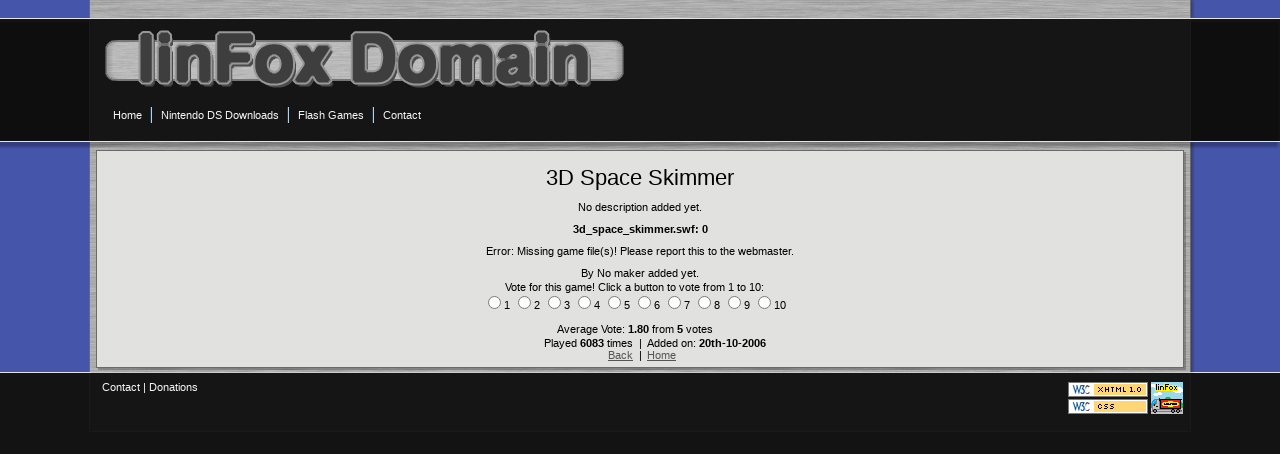

--- FILE ---
content_type: text/html; charset=UTF-8
request_url: https://linfoxdomain.com/flash/game/3d_space_skimmer
body_size: 1341
content:
<!DOCTYPE html PUBLIC "-//W3C//DTD XHTML 1.0 Transitional//EN" "http://www.w3.org/TR/xhtml1/DTD/xhtml1-transitional.dtd">
<html xmlns="http://www.w3.org/1999/xhtml" xml:lang="en" lang="en">
<head>
	<title>linFox Domain :: Flash Games! :: 3D Space Skimmer</title>
	<meta http-equiv="Content-Type" content="text/html; charset=iso-8859-1" />
	<meta http-equiv="Content-Language" content="en-au" />
	<meta name="description" content="3D Space Skimmer on linFox Domain. Bringing the highest quality and most popular flash games right to YOU!" />
	<meta name="keywords" content="Flash, Flash Games, games, flash, swf, shockwave, linFox, linFox Domain, 3D Space Skimmer" />
	<link rel="shortcut icon" href="/assets/images/favicon.ico" />
	<link rel="stylesheet" type="text/css" href="/_themes/bluegrain/style.css" />
	<!--[if lte IE 7]><link rel="stylesheet" type="text/css" href="/_themes/bluegrain/styleie7.css" /><![endif]-->
	<!--[if lte IE 6]><link rel="stylesheet" type="text/css" href="/_themes/bluegrain/styleie6.css" /><![endif]-->
	<script type="text/javascript" src="/assets/common-0.2.js" defer="defer"></script>
	<script type="text/javascript" src="/assets/jquery-1.4.4.min.js"></script>
	<script type="text/javascript" src="/assets/jquery.dropshadow.js"></script>
	<script type="text/javascript" src="/assets/jquery.lFx.js"></script>
</head>
<body>
	<div class="sitewide" id="topwide">
		<div class="sitecolumn">
			<noscript>
				<div id="siteerrors2" class="content">
					<div class="siteerror">Please enable Javascript for optimal site performance.</div>
					<!--[if lte IE 6]><div class="siteerror"><em>You are running a legacy version of Internet Explorer with Javascript disabled, you will not be able to browse the site correctly.<br />Please enable Javascript or consider <a href="http://www.microsoft.com/downloads/en/details.aspx?FamilyID=341c2ad5-8c3d-4347-8c03-08cdecd8852b">upgrading your browser</a>.</em></div><![endif]-->
				</div>
			</noscript>
		</div>
	</div>
	<div class="sitewide" id="headerwide">
		<div class="sitecolumn">
			<div id="title" class="content"><img id="titleimg" src="/_themes/bluegrain/images/logo-2.png" alt="linFox Domain" style="width: 525px; height: 62px;" /></div>
			<div id="menu" class="content">
				<ul id="menulist">
					<li id="firstitem">
						<a href="/"><span>Home</span></a>
					</li>
					<li>
						<a href="/nintendo/ds/"><span>Nintendo DS Downloads</span></a>
					</li>
					<li>
						<a href="/flash/"><span>Flash Games</span></a>
					</li>
					<li>
						<a href="/contact"><span>Contact</span></a>
					</li>
				</ul>
			</div>
		</div>
	</div>
	<div class="sitewide" id="contentwide">
		<div class="sitecolumn">
			<div class="content contenttop">
						<div style="text-align: center;">
							<p style="font-family: Arial, sans-serif; font-size: 2em;">3D Space Skimmer</p>
							<p>No description added yet.</p>
							<p><b>3d_space_skimmer.swf: 0</b></p>
						<p>Error: Missing game file(s)! Please report this to the webmaster.</p>
				
							<p>By No maker added yet.</p>
							<table width="99%" border="0">
								<tr align="center">
									<td colspan="3">
										<form name="voting" action="/flash/vote" method="post">Vote for this game! Click a button to vote from 1 to 10:<br />
							<input type="radio" name="vote" value="1" onclick="document.voting.submit()" />1 <input type="radio" name="vote" value="2" onclick="document.voting.submit()" />2 <input type="radio" name="vote" value="3" onclick="document.voting.submit()" />3 <input type="radio" name="vote" value="4" onclick="document.voting.submit()" />4
							<input type="radio" name="vote" value="5" onclick="document.voting.submit()" />5 <input type="radio" name="vote" value="6" onclick="document.voting.submit()" />6 <input type="radio" name="vote" value="7" onclick="document.voting.submit()" />7 <input type="radio" name="vote" value="8" onclick="document.voting.submit()" />8
							<input type="radio" name="vote" value="9" onclick="document.voting.submit()" />9 <input type="radio" name="vote" value="10" onclick="document.voting.submit()" />10 <input type="hidden" name="gamecode" value="3d_space_skimmer" /></form><br />
				
										Average Vote: <b>1.80</b> from <b>5</b> votes
									</td>
								</tr>
								<tr>
									<td width="50%" align="right">
										Played <b>6083</b> times<br />
										<a href="https://linfoxdomain.com/flash/">Back</a>
									</td>
									<td width="1%" align="center"> | <br /> | </td>
									<td width="50%" align="left">Added on: <b>20th-10-2006</b><br /><a href="https://linfoxdomain.com/flash/">Home</a></td>
								</tr>
							</table>
						</div>
			</div>
		</div>
	</div>
	<div class="sitewide" id="footerwide">
		<div class="sitecolumn">
			<div id="links" class="content">
				<span id="links1">
					<a href="/contact">Contact</a> |
					<a href="https://www.paypal.com/cgi-bin/webscr?cmd=_s-xclick&amp;hosted_button_id=NB3ZHZJ3SX6UN">Donations</a>
				</span>
				<span id="links2">
					<img id="linfoxpic" src="/assets/images/linFox.png" alt="linFox" />
					<a href="http://validator.w3.org/check?uri=referer"><img src="/assets/images/tag/valid_xhtml10_80x15_22.png" width="80" height="15" alt="Valid XHTML 1.0 Transitional!" /></a>
					<a href="http://jigsaw.w3.org/css-validator/"><img src="/assets/images/tag/valid_css_80x15_22.png" width="80" height="15" alt="Valid CSS!" /></a>
				</span>
			</div>
			<div id="meta" class="content">
			</div>
		</div>
	</div>
</body>
</html>

--- FILE ---
content_type: text/css; charset=utf-8
request_url: https://linfoxdomain.com/_themes/bluegrain/style.css
body_size: 1410
content:
/* Reset */
html, body, div, span, applet, object, iframe, h1, h2, h3, h4, h5, h6, p, blockquote, pre, a, abbr, acronym, address, big, cite, code, del, dfn, em, font, img, ins, kbd, q, s, samp, small, strike, strong, sub, sup, tt, var, u, i, center, dl, dt, dd, ol, ul, li, fieldset, form, label, legend, table, caption, tbody, tfoot, thead, tr, th, td {
	position: relative;
	margin: 0;
	padding: 0;
	border: 0;
	outline: 0;
	font-weight: inherit;
	font-style: inherit;
	font-size: 100%;
	font-family: Verdana, Helvetica, sans-serif;
	vertical-align: baseline;
	background: transparent;
}

/* Tags */
html {
	font-size: 0.6875em;
}

body {
	background: #131313;
}

body.sitesingle {
	height: 100%;
	background: url(images/backing-ajz3.jpg) repeat top left;
}

input, textarea, select {
	font-size: inherit;
	font-family: Verdana, Helvetica, sans-serif;
	font-weight: inherit;
	z-index: 15;
	max-width: 99%;
}

textarea.large {
	width: 450px;
	height: 110px;
}

h1 {
	font-size: 24px;
	font-weight: bold;
	margin-bottom: 10px;
}

h2 {
	font-size: 16.5px;
	font-weight: bold;
	text-decoration: underline;
	margin-bottom: 6px;
}

h3 {
	font-size: 12.86px;
	font-weight: bold;
	margin-bottom: 4px;
}

h4 {
	font-size: 11px;
	font-weight: bold;
	margin-bottom: 2px;
}

em, h5, h6 {
	font-size: 11px;
	font-weight: bold;
	font-style: normal;
	color: #FF0000;
	display: inline;
}

.s, h6 {
	font-size: 10px;
}

hr {
	border: 1px solid #606080;
}

ul {
	padding-left: 15px;
}

ul ul {
	padding-left: 25px;
}

th {
	white-space: nowrap;
}

td {
	vertical-align: top;
}

p {
	margin-top: 10px;
}

a {
	color: #555555;
}

b {
	font-weight: bold;
}

i {
	font-style: italic;
}

u {
	text-decoration: underline;
}

a:hover {
	color: #58525B;
	text-decoration: none;
}

a:visited {
	color: #660099;
	text-decoration: underline;
}

a:active {
	color: #78727B;
	text-decoration: none;
}
/* END */

/* Wide Containers */
#sitesingle {
	height: auto !important;
	height: 100%;
	min-height: 100%;
	padding: 0 4px 4px 4px;
}

#topwide .sitecolumn {
	min-height: 10px;
	height: auto !important;
	height: 10px;
}

#topwide, #contentwide {
	background: #4455AA;
}

#headerwide {
	border-top: 1px #E4E4E4 solid;
	border-bottom: 1px #E4E4E4 solid;
	z-index: 55;
}

#headerwide .sitecolumn, #footerwide .sitecolumn {
	border-left: 1px solid #1A1A1A;
	border-right: 1px solid #1A1A1A;
	background: #151515 none;
	color: #F5F5F5;
	z-index: 50;
}

#footerwide {
	border-top: 1px #E4E4E4 solid;
	min-height: 120px;
	height: auto !important;
	height: 120px;
}
/* END */

/* Column Containers */
.sitecolumn {
	min-width: 800px;
	max-width: 85%;
	margin: 0 auto;
	padding: 4px 6px;
	background: url(images/backing-ajz3.jpg) repeat top left;
	border-left: 1px solid #6A6A6A;
	border-right: 1px solid #6A6A6A;
}

#footerwide .sitecolumn {
	border-bottom: 1px solid #1A1A1A;
	min-height: 50px;
	height: auto !important;
	height: 50px;
}
/* END */

/* Content Containers */
#contentwide .content, #sitesingle .content {
	background: #E1E1E0;
	border: 1px solid #6A6A6A;
	margin-top: 4px;
}

.content {
	padding: 4px 6px;
}

.contentmain {
	margin-right: 354px !important;
}

.contentside {
	width: 336px;
	float: right;
	clear: right;
}
/* END */

/* Menu */
#menulist, #menulist ul {
	list-style: none;
	padding: 0;
	cursor: pointer;
}

#menulist li#firstitem {
	background-image: none;
}

#menulist li {
	float: left;
	background: url(images/level1-spacer.gif) no-repeat left center;
	padding: 4px 0 4px 3px;
}

#menulist li:hover a span {
	background: #404040;
}

#menulist li:hover ul {
	visibility: visible;
}

#menulist li a {
	color: #131313;
	text-decoration: none;
}

#menulist li a span, #menulist li a:visited span {
	display: block;
	padding: 8px;
	text-decoration: none;
	color: #F5F5F5;
}

#menulist li ul {
	visibility: hidden;
	width: 200px;
	position: absolute;
	left: 4px;
	top: 32px;
	line-height: 21px;
	z-index: 50;
}

#menulist li ul li {
	display: block;
	width: 200px;
	padding: 2px 5px;
	color: #131313;
	background: #C0C0C0;
	border: 1px solid #474747;
	border-top: none;
	z-index: 50;
}

#menulist li ul li:hover {
	background: #DDDDDD;
	color: #2222DD;
}

#menulist li ul li.submenutitle {
	font-weight: bold;
	color: #EEEEEE;
	background: #232323;
}
#menulist li ul li.submenutitle:hover {
	color: #EEEEEE;
	background: #323232;
}
/* END */

/* float encapsulation model */
.fltm, .sitecolumn:after, #links:after, #menu:after, #menulist li ul:after {
	content: "\00A0";
	height: 0;
	font-size: 0;
	line-height: 0;
	visibility: hidden;
	display: block;
	clear: both;
}
/* END */

/* Footer */
#links2 {
	width: 117px;
	position: absolute;
	right: 0;
}

#links2 img {
	margin: 1px;
	float: left;
	clear: left;
}

#linfoxpic {
	width: 32px;
	height: 32px;
	position: absolute;
	right: 0;
}

#footerwide a, #footerwide a:visited {
	color: #F5F5F5;
	text-decoration: none;
}
/* END */

/* Error and alert boxes */
.sitee, #siteerrors:before {
	content: "Site Errors:";
	color: #FF4545;
	font-size: 1.2em;
	font-weight: bold;
	display: block;
}

#siteerrors, #siteerrors2 {
	border: 2px solid #FFCCCC;
	background: #FFF0F0;
}

#siteerrors2 {
	margin-top: 4px;
}

#siteannounce {
	border: 2px solid #FFEEAC;
	background: #FFFFF8;
}
/* END */

/* Bits */
.in1 {
	margin-top: 0;
	margin-left: 15px;
}

.top1 {
	margin-top: 10px;
}

.red {
	color: #FF0000;
	font-weight: bold;
}

.bad {
	color: #F00000;
}
	
.ok {
	color: #00C000;
}

.warn {
	color: #F08000;
}

.link {
	cursor: pointer;
	text-decoration: underline;
}

/* END */

--- FILE ---
content_type: application/javascript; charset=utf-8
request_url: https://linfoxdomain.com/assets/jquery.dropshadow.js
body_size: 1756
content:
/*

VERSION: Drop Shadow jQuery Plugin 1.6 12-13-2007

Updated 09-2010 by linFox -
	- render a shadow colour only, no longer duplicates entire elements.
		good on performance, avoids lots of quirks
		only able to create shadows on square block elements though
	- fuller window resize support, resizes and repositions all shadows properly on resize event
		because IE doesn't like 100% dimensions, each component layer of each shadow needs to be recalculated as well
		bad on performance, but necessary
	- maintains any preexisting z-indexing on elements
	- smarter id creation for shadow elements
	- most doco removed to shrink file (author + orig code http://dropshadow.webvex.limebits.com/)
	TODO: look at working around subpixel precision differences between browsers (old IE does it right!)

*/


(function($) {

	var dropShadowZindex = 1; // z-index counter

	$.fn.dropShadow = function(options) {
		// Default options
		var opt = $.extend({
			left: 4,
			top: 4,
			blur: 2,
			opacity: .5,
			color: '#000000',
			swap: false
		}, options);
		var jShadows = $([]); // empty jQuery collection
		
		// Loop through original elements
		this.not('.dropShadow').each(function() {
			var jthis = $(this);
			var shadows = [];
			var blur = (opt.blur <= 0) ? 0 : opt.blur;
			var opacity = (blur == 0) ? opt.opacity : opt.opacity / (blur * 8);
			// linFox: retain set z-indexing
			var zOriginalReal = jthis.css('zIndex') != 'auto' ? parseInt(jthis.css('zIndex')) : dropShadowZindex;
			var zOriginal = (opt.swap) ? zOriginalReal : zOriginalReal + 1;
			var zShadow = (opt.swap) ? zOriginalReal + 1 : zOriginalReal;

			// Create ID for shadow
			var shadowId = (this.id)
				? this.id + '_dropShadow'
				// linFox
				: 'ds' + zShadow;

			// Modify original element
			$.data(this, 'shadowId', shadowId); // store id in expando
			$.data(this, 'shadowOptions', options); // store options in expando
			jthis.attr('shadowId', shadowId).css('zIndex', zOriginal);
			if (jthis.css('position') != 'absolute') {
				jthis.css({
					position: 'relative'
					// linFox: removed, breaks my design (I specify this myself where needed)
					/* zoom: 1 //for IE layout*/
				});
			}

			// Create first shadow layer
			/*
			bgColor = jthis.css('backgroundColor');
			if (bgColor == 'rgba(0, 0, 0, 0)')
				bgColor = 'transparent'; // Safari
			if (bgColor != 'transparent' || jthis.css('backgroundImage') != 'none' || this.nodeName == 'SELECT' || this.nodeName == 'INPUT'|| this.nodeName == 'TEXTAREA') {
				shadows[0] = $('<div></div>').css('backgroundColor', opt.color);
			}
			else {
				shadows[0] = jthis
					.clone()
					.removeAttr('id')
					.removeAttr('name')
					.removeAttr('shadowId')
					.css('color', opt.color);
			}
			*/
			// linFox: removed all of above in order to explicitly create a simple solid colour shadow and not a duplicate of the content.
			// This makes my 100% screen width element shadow correctly.
			shadows[0] = $('<div></div>')
				.addClass('dropShadow')
				.css({
					backgroundColor: opt.color,
					position: 'absolute',
					top: blur,
					left: blur,
					// linFox: this breaks IE at the moment. remove requirement for absolute position on these
					// height: '100%',
					// width: '100%',
					// linFox
					height: jthis.outerHeight(),
					width: jthis.outerWidth(),
					opacity: opacity,
					zIndex: zShadow
				});
				// alert(jthis.outerWidth() + ' ' + parseFloat(this.offsetWidth));

			// Create other shadow layers
			var layers = (8 * blur) + 1;
			for (i = 1; i < layers; i++) {
				shadows[i] = shadows[0].clone();
			}

			// Position layers
			var i = 1;
			var j = blur;
			while (j > 0) {
				shadows[i].css({left: j * 2, top: 0}); // top
				shadows[i + 1].css({left: j * 4, top: j * 2}); // right
				shadows[i + 2].css({left: j * 2, top: j * 4}); // bottom
				shadows[i + 3].css({left: 0, top: j * 2}); // left
				shadows[i + 4].css({left: j * 3, top: j}); // top-right
				shadows[i + 5].css({left: j * 3, top: j * 3}); // bottom-right
				shadows[i + 6].css({left: j, top: j * 3}); // bottom-left
				shadows[i + 7].css({left: j, top: j}); // top-left
				i += 8;
				j--;
			}
			// Create container
			var divShadow = $('<div></div>')
				.attr('id', shadowId) 
				.addClass('dropShadow')
				.css({
					position: 'absolute',
					top: jthis.position().top + opt.top - blur,
					left: jthis.position().left + opt.left - blur,
					marginTop: jthis.css('marginTop'),
					marginRight: jthis.css('marginRight'),
					marginBottom: jthis.css('marginBottom'),
					marginLeft: jthis.css('marginLeft'),
					zIndex: zShadow,
					// linFox
					height: jthis.outerHeight(),
					width: jthis.outerWidth()
				});

			// Add layers to container
			for (i = 0; i < layers; i++) {
				divShadow.append(shadows[i]);
			}

			// Add container to DOM
			jthis.after(divShadow);

			// Add shadow to return set
			jShadows = jShadows.add(divShadow);

			// Re-align shadow on window resize
			$(window).resize(function() {
				try {
					var w = jthis.outerWidth();
					var h = jthis.outerHeight();
					divShadow.css({
						// linFox
						height: h,
						width: w,
						left: jthis.position().left + opt.left - blur,
						top: jthis.position().top + opt.top - blur
					});
					// linFox: bad on performance no doubt. If issue with 100% dimensions are fixed this can be removed
					for (var i in shadows)
						shadows[i].css({width: w, height: h});
				}
				catch(e) {}
			});

			// Increment z-index counter
			dropShadowZindex += 2;

		}); // end each
		return this.pushStack(jShadows);
	};

	$.fn.redrawShadow = function() {
		// Remove existing shadows
		this.removeShadow();
		
		// Draw new shadows
		return this.each(function() {
			var shadowOptions = $.data(this, 'shadowOptions');
			$(this).dropShadow(shadowOptions);
		});
	};

	$.fn.removeShadow = function() {
		return this.each(function() {
			var shadowId = $(this).shadowId();
			$('div#' + shadowId).remove();
		});
	};

	$.fn.shadowId = function() {
		return $.data(this[0], 'shadowId');
	};

	$(function() {
		// Suppress printing of shadows
		$('head').append('<style type="text/css" media="print">.dropShadow { visibility: hidden; }</style>');
	});

})(jQuery);

--- FILE ---
content_type: application/javascript; charset=utf-8
request_url: https://linfoxdomain.com/assets/jquery.lFx.js
body_size: 17
content:
function over(event) {
	$(this).addClass('hover');
}
function off(event) {
	$(this).removeClass('hover');
}

$(document).ready(function() {

	var dshead = {
		left: -3,
		top: 4,
		blur: 1,
		opacity: 0.3
	}
	
	var dscontent = {
		left: 2,
		top: 2,
		blur: 0,
		opacity: 0.25
	}
	
	var dscolumn = {
		left: 1,
		top: -1,
		blur: 1,
		opacity: 0.3
	}

	$('#contentwide .content, #contentsingle .content').dropShadow(dscontent);
	$('#headerwide').dropShadow(dshead);
	
	// IE6 doesnt seem to like the shadow on a margin: 0 auto; element
	if ($.browser.msie) {
		userAgent = $.browser.version;
		userAgent = userAgent.substring(0, userAgent.indexOf('.'));
		if (userAgent >= 7) {
			$('#topwide .sitecolumn, #contentwide .sitecolumn').dropShadow(dscolumn);
		}
	}
	else {
		$('#topwide .sitecolumn, #contentwide .sitecolumn').dropShadow(dscolumn);
	}

});